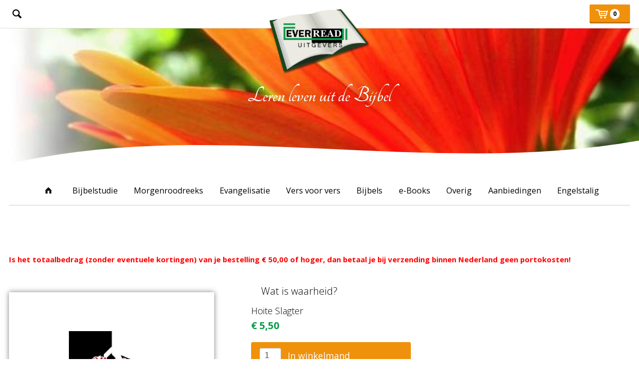

--- FILE ---
content_type: text/html; charset=UTF-8
request_url: https://www.everread.nl/page/1688/6371/morgenroodreeks/6461/wat-is-waarheid
body_size: 5050
content:
<!DOCTYPE html>
<!--[if IE 8 ]><html lang="nl" class="no-js ie8"></html><![endif]-->
<!--[if IE 9 ]><html lang="nl" class="no-js ie9"><![endif]-->
<!--[if (gt IE 9)|!(IE)]><!--><html lang="nl" class="no-js"><!--<![endif]-->
<head>

<script type='text/javascript' src='/ui/uibase/script/setcookie.js?r=2b0fb64fe3071088dc4630093935479cfe20b7f0'></script>
<meta itemprop="pb:time" content="1626248640">
 <meta name='generator' content='Procurios' />
	<meta charset="UTF-8" />
	<link rel='stylesheet' type='text/css' media='screen' href='/cache/2kbwxnkh9pa8c.010b7e661039.css' />
<link rel='stylesheet' type='text/css' media='screen' href='/cache/3m0lck949n28g.010b7e661039.dialog.css' />
<link rel='stylesheet' type='text/css' media='screen' href='/cache/23ww2jv6h5z4s.010b7e661039.css' />
<link rel='stylesheet' type='text/css' media='print' href='/cache/23ohlhkdk5pck.010b7e661039.css' />
	<meta http-equiv="X-UA-Compatible" content="IE=edge,chrome=1">
	<title>Home - Everread Uitgevers</title>
	<meta name="viewport" content="width=device-width, initial-scale=1.0">
	<meta name='author' content='Everread Uitgevers' />
	
	
	
	<link href="https://fonts.googleapis.com/css?family=Open+Sans:300,400,600,700|Tangerine:700" rel="stylesheet">
	<link rel="shortcut icon" href="/ui/everread-2017/img/favicon.ico" />
<link rel='stylesheet' type='text/css' media='screen' href='/ui/uibase/style/pbutil.css?rev=936ee22c6760c7601820a01aadeb5a63a9c84a35' />
<script type='text/javascript' src='/ui/uibase/script/prototype/prototype-min.js?rev=2ce7626cd5fcfb3042f3ce6c532d9fd6b7e4e352'></script>
<script type='text/javascript' src='/ui/uibase/script/pblib/pblib.js?rev=397cb9ef2e7dec4e026c879b0066f2807e007912'></script>

	<link rel='stylesheet' media='screen' href='/ui/everread-2017/modules/mod_webshop2/style/webshop-shopping-cart-new.css?rev=e09c4a079511a247eb9da165593c2be1e798cd3d' type='text/css' />
<link rel='stylesheet' media='screen' href='/a/component/CompactShoppingCartProductsPopup-6871/1/everread-2017/CompactShoppingCartProductsPopup.css?rev=b9919fdbf63aedecd7df0c89116b357a0c642949' type='text/css' />
<script type="application/ld+json"> {"@context":"http:\/\/schema.org","@type":"Product","name":"Wat is waarheid?","image":"https:\/\/www.everread.nl\/l\/library\/download\/AWF4v3elCZeaafru4k9aaCMe_a_4LBnYB53VMQ-a_-a_\/7272g.jpg","offers":{"@type":"Offer","priceCurrency":"EUR","price":"5.50","priceValidUntil":"","itemCondition":"","availability":"","seller":""}} </script>
<meta name='google-site-verification' content='bHQON8DoFZVXYNGZFINRiAKBr7mEViTLWnZVpkhYe6w' />
<!-- Google Analytics (GA4) -->
<script async src='https://www.googletagmanager.com/gtag/js?id=G-Q0WDYKEW2Z'></script>
<script>window.dataLayer = window.dataLayer || [];function gtag(){dataLayer.push(arguments);}gtag('js', new Date());gtag('config', 'G-Q0WDYKEW2Z');
</script>
<!-- End Google Analytics (GA4) -->

<script type='text/javascript'>var digitalData = {"page":{"attributes":{"PBSiteID":"217204"},"pageInfo":{"pageID":"217247","pageName":"Webshop","language":"nl_NL","breadCrumbs":["Everread","Webshop","Morgenroodreeks"]}},"component":[{"componentInfo":{"componentID":"344078","componentName":"Geen verzendkostenregel"}},{"componentInfo":{"componentID":"217248","componentName":"Webshop"},"attributes":{"componentType":"LimeWebshopView","componentModule":"Webshop"}}],"product":[{"productId":"7272","productName":"Wat is waarheid?","productImage":"https:\/\/www.everread.nl\/l\/library\/download\/AWF4v3elCZeaafru4k9aaCMe_a_4LBnYB53VMQ-a_-a_\/7272g.jpg"}],"cookiePolicy":{"acceptancePolicy":"optIn","cookieTypeCategory":{"tracking":"tracking","statistics":"tracking","external":"external","functional":"essential"},"allowedCookieTypes":{"functional":true,"preferences":true,"statistics":true,"tracking":true,"external":true}},"pageInstanceID":"production"}</script>
    <script>
        window.dataLayer = window.dataLayer || [];
        function gtag(){ dataLayer.push(arguments); }

        gtag('consent', 'default', {"ad_storage":"granted","ad_user_data":"granted","ad_personalization":"granted","analytics_storage":"granted","functionality_storage":"granted","personalization_storage":"granted","security_storage":"granted"});
    </script>
<script>
    (function(w,d,s,l,i){w[l]=w[l]||[];w[l].push({'gtm.start':
        new Date().getTime(),event:'gtm.js'});var f=d.getElementsByTagName(s)[0],
        j=d.createElement(s),dl=l!='dataLayer'?'&l='+l:'';j.async=true;j.src=
        '//www.googletagmanager.com/gtm.js?id='+i+dl;f.parentNode.insertBefore(j,f);
    })(window,document,'script','dataLayer','GTM-PXS8482');
</script>
<script src='/a/userinterface/everread-2017/modules/mod_webshop2/script/webshopcart.js?rev=eeaae0a77dbfdb4dd1ba07b95318d9270722b6e8'></script>
<script src='/a/module/mod_webshop2/script/webshopfavorites.js?rev=776234037c32c2d1ed2dc11c9e8ea503117bd5f1'></script>
<link rel='stylesheet' media='screen' href='/ui/everread-2017/modules/mod_webshop2/style/webshop-frontend-new.css?rev=4c06959c34c75923c5fb59e32d21919c947bddc3' type='text/css' />
<link rel='stylesheet' media='print' href='/files/mod_webshop2/style/print.css?rev=90f27f2a516f9ddccfb75efea183f970b74ed131' type='text/css' />
<link rel='stylesheet' media='screen' href='/ui/everread-2017/modules/mod_webshop2/style/webshop-shopping-cart-new.css?rev=e09c4a079511a247eb9da165593c2be1e798cd3d' type='text/css' />
<link rel='stylesheet' media='screen' href='/a/component/CompactShoppingCartProductsPopup-6871/1/everread-2017/CompactShoppingCartProductsPopup.css?rev=b9919fdbf63aedecd7df0c89116b357a0c642949' type='text/css' />

	
</head>
<body id="home" class=" webshop-productdetails ">
<noscript>
    <iframe src="//www.googletagmanager.com/ns.html?id=GTM-PXS8482" height="0" width="0" style="display:none; visibility:hidden"></iframe>
</noscript>
	<!-- ProBaseSpider noIndex -->
	<div class="skip-links">
		<span>Skip links</span>
		<ul>
			<li><a href="#content">Jump to the content</a></li>
			<li><a href="#nav">Jump to the navigation</a></li>
		</ul>
	</div>
	<!-- header-->
	<div class='header'>
		<div class='header__col clearfix'>
			<a href='/' class='logo' title='Back to the homepage'>
				<img src='/ui/everread-2017/img/logo.png' class='logo__image' alt='Logo van Everread' />
			</a>
			<a href='/sitemap' class='icon-search searchButton' id='searchButton'><span>Search</span></a>
            <a href='/sitemap' class='icon-menu mobileMenuButton mobileMenuButton--open mobileOnly' id='mobileMenuButton'>Menu</a>
            <div
    id='art_217237'
    class='article '
    >
        <div class='article_content article_dynamic'><div class="shopping-cart-compact" id="webshop-shopping-cart-snippet">
    <h3 class="visually-hidden">Mijn winkelmand</h3>
		<a href="/winkelwagen">
			<span class="icon-cart"></span>
			<span class="visually-hidden">Number of articles: </span>
			<span class="mw-scs-number-of-articles">0</span>
            				<span class="visually-hidden">Price: </span>
				<span class='total-price'><span class='currency-symbol'>€ </span>0,00</span>
            		</a>
</div></div>
</div>
		</div>
	</div>

	<div class='hero'>
		<div class='hero__col'>
			<h2 class='hero__title'>Leren leven uit de Bijbel</h2>
		</div>
		<img class='hero__overlay' src='/ui/everread-2017/img/overlay.png' />
	</div>

	<div class='nav nav--hor nav--main'>
		<ul><li class="nth-child1">                
            <a href="/">Home</a></li><li class="nth-child2">                
            <a href="/bijbelstudie">Bijbelstudie</a></li><li class="nth-child3">                
            <a href="/morgenrood">Morgenroodreeks</a></li><li class="nth-child4">                
            <a href="/evangelisatie">Evangelisatie</a></li><li class="nth-child5">                
            <a href="/vers-voor-vers">Vers voor vers</a></li><li class="nth-child6">                
            <a href="/bijbels">Bijbels</a></li><li class="nth-child7">                
            <a href="/e-books">e-Books</a></li><li class="nth-child8">                
            <a href="/overig">Overig</a></li><li class="nth-child9">                
            <a href="/aanbiedingen">Aanbiedingen</a></li><li class="nth-child10 last">                
            <a href="/engelstalig">Engelstalig</a></li></ul>
	</div>
	<!-- /ProBaseSpider -->
	<div class="content clearfix">
		<div class="content__col">
			<h1 class='visually-hidden'>Webshop</h1>
			
			
			<div id="content">
				<div
    id='art_344078'
    class='article article_1 article_odd article_first'
    >
        <div class='article_content article_static'><h5 class="first last"><span style="color:#ff0000;">Is het totaalbedrag (zonder eventuele kortingen) van je bestelling &euro; 50,00 of hoger, dan betaal je bij verzending binnen Nederland geen portokosten!</span></h5></div>
</div><div
    id='art_217248'
    class='article article_2 article_even article_last'
    >
        <div class='article_content article_dynamic'><div id='webshop-6365'><div class='product-details'><p class='webshop-back-link'><a onclick='history.go(-1); return false;' href='/'>Terug naar de vorige pagina</a>
            </p><div class='pd-contentWrapper'>
<div class='pd-imageWrapper'><img itemprop='image' src='/l/library/download/AWF4v3elCZeaafru4k9aaCMe_a_4LBnYB53VMQ-a_-a_/7272g.jpg?color=transparent&amp;scaleType=2&amp;width=480&amp;height=500' alt='Wat is waarheid?' class='product-image' width='480' height='500'></div>
<div class='product-information'>
  <h2 class='webshop-productTitle'>Wat is waarheid?</h2>
<span class='webshop-productAuthor'>Hoite Slagter</span>
<span class='webshop-productPrice'><span class='currency-symbol'>€ </span>5,50</span>
  <div class='order-block'><span class='add-to-shopping-cart'><input type='number' id='webshop-product-quantity6461' class='product-quantity' value='1' step='1' min='1' aria-label='Aantal'/><a role='button' class='button add-to-shopping-cart-link webshop-icon-shopping-cart' id='product-6461' title='Plaats dit artikel in uw winkelmand' href='/page/1688/6371/morgenroodreeks/6461/wat-is-waarheid' onclick="WebshopCart.addProduct(this, '6461', ''); return false;"><span class='add-to-shopping-cart-link-text'>In winkelmand</span></a><span class='add-to-shopping-cart-status pb-visually-hidden' role='status'></span></span></div>
<table cellspacing="0" cellpadding="0" class="product-specs">
  <tbody>
    <tr>
	  <th scope="row">Auteur:</th>
	  <td>Hoite Slagter</td>
	</tr>
    <tr>
	  <th scope="row">Formaat:</th>
	  <td>Paperback</td>
	</tr>
    <tr>
	  <th scope="row">Bestelnummer:</th>
	  <td>7272</td>
	</tr>
    <tr>
	  <th scope="row">Aantal pagina's:</th>
	  <td>64</td>
	</tr>
    <tr>
	  <th scope="row">ISBN:</th>
	  <td>9789066942721</td>
	</tr>
    <tr>
	  <th scope="row">Afmetingen:</th>
	  <td>20x12,5 cm</td>
	</tr>
 </tbody>
</table>

<div class='beschrijving'><p>Deze vraag werd door Pontius Pilatus gesteld toen hij in gesprek was met Jezus Christus toen Deze hem voorgeleid was. Wat is waarheid? Waarschijnlijk besefte Pilatus (op dat moment) niet dat d&eacute; Waarheid in hoogsteigen Persoon voor hem stond! Wanneer ken je de waarheid? Voor een gelovige lijkt deze vraag makkelijk te beantwoorden: 'Als je Jezus Christus kent, want Hij is de waarheid'. Tegen zo'n antwoord kan weinig ingebracht worden. Maar ... kent dezelfde gelovige dan ook de waarheid achter alle dingen? Begrijpt hij meteen wat Gods waarheid is? Heeft hij direct door hoe Gods plan in elkaar zit? Snapt hij alles wat er in de Bijbel staat? Wie hier eerlijk wil zijn, zal al deze vragen ontkennend moeten beantwoorden. Nee, als het om dat soort dingen gaat, kunnen we ons hooguit een beeld vormen van de waarheid. Daar moet je in groeien.</p>
<p><a href="https://www.everread.nl/e-books/6375/e-books/6552/wat-is-waarheid-(e-book)">Ook als e-book verkrijgbaar!</a></p></div>
</div>
</div></div></div></div>
</div>
			</div>
		</div>
	</div>
	<!-- ProBaseSpider noIndex -->
	<!-- search -->
	<div class='searchWrapper'>
		<h2>Zoek een boek ...</h2>
		<div class='webshopSearch__col'><div
    id='art_217240'
    class='article '
    >
        <div class='article_content article_dynamic'><div class='webshop-product-search'><form id='webshop-product-search-sidebar' method='get' action='/zoekpagina'>
            <fieldset>
                <label for='searchText'>Zoeken: </label>
                <input type='text' id='searchText' name='q' value=''  />
                
                <button type='submit'><span class='inner-button'>Zoeken</span></button>
            </fieldset>
            </form></div></div>
</div></div>
	</div>
	<!-- Footer -->
	<div class='footer footer--top'>
		<div class='footer__col clearfix'>
			<div class='footerButton'>
				<a href='/nieuwsbrief' class='button'>Aanmelden TijdseinMail</a>
			</div>
			<ul class='socialmediaLinks'>
				<li class='sml-facebook icon-facebook'>
					<a href="//www.facebook.com/EverreadUitgevers" target='_blank'>Facebook</a>
				</li>
				<li class='sml-twitter icon-twitter'>
					<a href='//twitter.com/EverreadInfo' target='_blank'>Twitter</a>
				</li>
			</ul>
		</div>
	</div>
	<div class='footer'>
		<div class='footer__col clearfix'>
			<div class='footer__block footer__nav'><ul><li class="nth-child1">                
            <a href="/">Home</a></li><li class="nth-child2">                
            <a href="/bijbelstudie">Bijbelstudie</a></li><li class="nth-child3">                
            <a href="/morgenrood">Morgenroodreeks</a></li><li class="nth-child4">                
            <a href="/evangelisatie">Evangelisatie</a></li><li class="nth-child5">                
            <a href="/vers-voor-vers">Vers voor vers</a></li><li class="nth-child6">                
            <a href="/bijbels">Bijbels</a></li><li class="nth-child7">                
            <a href="/e-books">e-Books</a></li><li class="nth-child8">                
            <a href="/overig">Overig</a></li><li class="nth-child9">                
            <a href="/aanbiedingen">Aanbiedingen</a></li><li class="nth-child10 last">                
            <a href="/engelstalig">Engelstalig</a></li></ul></div>
			<div class='footer__block footer__nav footer__nav--secondary'><ul><li class="nth-child1">                
            <a href="/abonnementen">Abonnementen</a></li><li class="nth-child2">                
            <a href="/boekhandel-info">Boekhandel-info</a></li><li class="nth-child3">                
            <a href="/over-ons">Over ons</a></li><li class="nth-child4">                
            <a href="/auteurs">Auteurs</a></li><li class="nth-child5">                
            <a href="/contact">Contact</a></li><li class="nth-child6">                
            <a href="/tijdseinmail">TijdseinMail</a></li><li class="nth-child7 last">                
            <a href="/gegevensbescherming">Gegevensbescherming</a></li></ul></div>
			<div class='footer__block footer__address'>
				<h3>Everread</h3>
				<address>
					Postbus 363<br />
					3960 BJ Wijk bij Duurstede<br />
					0343-594495
				</address>
			</div>
		</div>
	</div>
	<!-- mobileMenu -->
	<div class="mobileMenuWrapper clearfix" id='mobileMenuWrapper'>
		<a href="/" class='icon-close mobileMenuButton mobileMenuButton--close mobileOnly' id='mobileMenuButton--close'>Sluiten</a>
		<div class='nav nav--mobile'><ul><li class="nth-child1">                
            <a href="/">Home</a></li><li class="nth-child2">                
            <a href="/bijbelstudie">Bijbelstudie</a></li><li class="nth-child3">                
            <a href="/morgenrood">Morgenroodreeks</a></li><li class="nth-child4">                
            <a href="/evangelisatie">Evangelisatie</a></li><li class="nth-child5">                
            <a href="/vers-voor-vers">Vers voor vers</a></li><li class="nth-child6">                
            <a href="/bijbels">Bijbels</a></li><li class="nth-child7">                
            <a href="/e-books">e-Books</a></li><li class="nth-child8">                
            <a href="/overig">Overig</a></li><li class="nth-child9">                
            <a href="/aanbiedingen">Aanbiedingen</a></li><li class="nth-child10 last">                
            <a href="/engelstalig">Engelstalig</a></li></ul></div>
		<div class='nav--header nav--hor nav'><ul><li class="nth-child1">                
            <a href="/abonnementen">Abonnementen</a></li><li class="nth-child2">                
            <a href="/boekhandel-info">Boekhandel-info</a></li><li class="nth-child3">                
            <a href="/over-ons">Over ons</a></li><li class="nth-child4">                
            <a href="/auteurs">Auteurs</a></li><li class="nth-child5">                
            <a href="/contact">Contact</a></li><li class="nth-child6">                
            <a href="/tijdseinmail">TijdseinMail</a></li><li class="nth-child7 last">                
            <a href="/gegevensbescherming">Gegevensbescherming</a></li></ul></div>
	</div>
	<!-- pageBlocker -->
	<div class="pageBlocker" id='pageBlocker'></div>
	
	
	<script src="/cache/1_2kyfmi3cc7uoo.010b7e661039.js"></script>
	<script src="/cache/1_nvsnlqv9kztr.010b7e661039.js"></script>
	<script>
		ProtoUI.addARIARole();
	</script>
	<!-- /ProBaseSpider -->

</body>
</html>


--- FILE ---
content_type: text/css
request_url: https://www.everread.nl/ui/everread-2017/modules/mod_webshop2/style/webshop-shopping-cart-new.css?rev=e09c4a079511a247eb9da165593c2be1e798cd3d
body_size: 4671
content:
/**
 * #webshop-shopping-cart-snippet (quickview)
 */

.shopping-cart-compact {
    font-size: .6em;
}

.shopping-cart-compact a {
    display: block;
    padding: 0.2em 1em 0.2em 0.7em;
    text-decoration: blink;
    background-color: #f0910c;
    box-shadow: inset 0px -3px 0px rgba(0,0,0,0.2);
    border-radius: 0.2em;
}

.shopping-cart-compact .icon-cart {
    font-size: 2em;
    transition: color .1s linear;
    color: #fff;
}

.shopping-cart-compact .mw-scs-number-of-articles {
    position: relative;
    top: -4px;
    display: inline-block;
    width: 1.5em;
    height: 1.5em;
    border-radius: 50%;
    font-size: 1.2em;
    font-weight: 700;
    line-height: 1.5em;
    text-align: center;
    color: #000;
    background-color: #fff;
}

.shopping-cart-compact .total-price {
    display: none;
    padding-top: 0;
    padding-left: 0;
    font-size: 1.2em;
}


/*
 * =============================
 * @author: 	Peter Slagter
 * @module: 	mod_webshop
 * @about: 		Front-end CSS for shoppingcart
 * =============================
 */

/*
    Defaults
    --------------------------------------------------
*/
a img {
    border: 0;
}

/**
 * input fields
 */

/*.webshop-shopping-cart .proFormText,
.webshop-shopping-cart select,
.webshop-shopping-cart textarea,
.webshop-shopping-cart input,
.webshop-shopping-cart .product-quantity {
    padding: 10px 7px;
    line-height: 1em;
}*/


/* Buttons */
.webshop-shopping-cart a.button {
    display: block;
    height: 16px;
    width: 16px;
    float: left;
    text-indent: -999em;
}

.webshop-shopping-cart a.button-delete {
    display: block;
    height: 16px;
    width: 16px;
    float: left;
    text-indent: -999em;
    border: 1px solid #ccc;
    background: transparent url(../img/bg-webshop-sprite.png) no-repeat 13px -671px;
}

.webshop-shopping-cart a.button-delete:hover {
    background-color: #f2f2f2;
}


#login_button_panel {
    margin-top: 1em;
}
/*.webshop-shopping-cart div.submit button,
.webshop-shopping-cart button,
#content #recalculatePrice {
    padding: 10px 45px;
    border-width: 1px;
    font-size: 18px;
    color: #fff;
}*/

#shopping-cart-buttons_next {
    margin-right: 0;
}

#shopping-cart-buttons_previous {
    color: #000;
    background-color: #fff;
    border: 1px solid #ccc;
}

/*
    The shopping cart
    --------------------------------------------------
*/

.shopping-cart-meta-actions {
    position: relative;
    display: block;
    margin: 0 0 12px;
    list-style: none;
    border-radius: 6px;
    background-color: #e6e0de;
}

.shopping-cart-meta-actions li {
    display: inline-block;
    *display: inline;
    border-right: 2px solid #e0d8d6;
}

.shopping-cart-meta-actions li:last-child {
    position: absolute;
    top: 0;
    right: 0;
    border-right-width: 0;
}

.shopping-cart-meta-actions a {
    font-size: .85em;
    font-weight: 600;
}

.shopping-cart-meta-actions a {
    display: block;
    padding: 10px;
}

.shopping-cart-meta-actions a:before,
.quotation-sales a:before {
    margin-right: .5em;
    font-weight: normal;
    font-family: "akb";
}

.shopping-cart-meta-actions a[href*="pdfcatalogus/pdf"]:before {
    content: "\e815";
}

.shopping-cart-meta-actions a[onclick*="pdfcatalogus/mail"]:before {
    content: "\e800";
}

.shopping-cart-meta-actions a[href*="/bestellen"]:before {
    content: "\e811";
}

.quotation-sales a:before {
    content: "\e816";
}

.webshop-shopping-cart {
    position: relative;
}

#s-page-products legend {
    padding-top: 10px;
    font-family: "Open Sans", sans-serif;
    font-size: 18px;
    font-weight: 600;
}

#s-page-products p {
    margin-bottom: 5em;
}

table.shoppingcart {
    width: 100%;
    margin: 0 0 2em 0;
    border-collapse: collapse;
    background: #fff;
}

table.shoppingcart td,
table.shoppingcart th {
    padding: 8px 10px;
    vertical-align: middle;
}

/* Caption */
table.shoppingcart caption {
    margin: 0;
    padding: 10px 15px;
    border-bottom: 1px solid #ccc;
}

.shoppingcart .sub-total-price {
    float: right;
    font-size: 14px;
}

.sub-total-price .price {
    display: inline-block;
    *display: inline;
    font-weight: bold;
    color: #87b726;
}

form .product-price {
    display: inline-block;
    *display: inline;
    width: auto;
    font-size: 15px;
    font-weight: bold;
    color: #87b726;
}

/* Table headers */
table.shoppingcart th {
    font-weight: 600;
}

@media (min-width: 768px) {
    th.sc-product-image {
        width: 160px;
    }
}
.ieOld th.sc-product-image {
    width: 160px;
}

.vgm-ws-artnr {
    width: 100px;
}

th.number-of-products {
    width: 200px;
}

.shoppingcart--wholesale th.number-of-products {
    width: 70px;
}

table.shoppingcart th.buttons {
    width: 100px;
    font-size: 1px; /* Prevent unnecessary space of indented text */
    color: #f1f1f1;
}

/* Rows */
table.shoppingcart tbody {
    border-bottom: 2px solid #dcdcdc;
}

.shoppingcart tbody tr:nth-child(2n) {
    background-color: #f3f3ee;
}

.shoppingcart tbody tr:nth-child(2n) a.button-delete:hover {
    background-color: #fff;
}

table.shoppingcart tr.even td {
    background-color: #fff;
}

table.shoppingcart tr.first td,
table.shoppingcart tr.totals td {
    border-top: 0;
}

/* shopping cart product image */
.shoppingcart .sc-product-image img {
    max-width: 60px;
}

/* Product description */
.ie8 .webshop-shopping-cart input.product-quantity,
.ie8 input.product-quantity,
.ie9 .webshop-shopping-cart input.product-quantity,
.ie9 input.product-quantity {
    padding-top: 0;
    padding-bottom: 0;
}

/*table.shoppingcart .number-of-products,
table.shoppingcart .sc-times,
table.shoppingcart .sc-is {
    padding-left: 0;
    padding-right: 0;
    text-align: center;
}*/

.webshop-shopping-cart input.product-quantity, input.product-quantity {
    -webkit-box-sizing: border-box;
    -moz-box-sizing: border-box;
    box-sizing: border-box;
    width: 2.5em;
    padding: 4px 2px;
    line-height: 19px;
    font-size: .95em;
    font-weight: 500;
    text-align: center;
}

.ie8 .webshop-shopping-cart .number-of-products input,
.ie9 .webshop-shopping-cart .number-of-products input {
    padding-top: 4px;
    padding-bottom: 4px;
}

/** hide subtotals, because they are already displayed at another place */
tfoot .total-price-category {
    display: none;
}

/* Total price */
tr.totals td.price {
    color: #87b726;
    font-weight: 600;
}

table.shoppingcart tr.total-price td,
table.shoppingcart tr.total-price th {
    padding-top: 10px;
    border-top: 1px solid #D5D5CB;
}

table.shoppingcart tr.total-price td {
    font-size: 18px;
    font-weight: 500;
}

.webshop-coupon-question a {
    font-size: 12px;
}

/**
 * Total price summary
 */

.total-price-category th,
.total-price-category td {
    font-size: 16px;
}

.vgm-ws-price,
td.totalprice {
    width: 200px;
}

table.shoppingcart tfoot tr:nth-child(2n + 1) td {
    border-width: 0;
    background-color: #f3f3ee;
}

table.shoppingcart tfoot tr:nth-child(2n + 1) td:first-child {
    border-bottom-width: 0;
}

/**
 * gift-coupon
 */

.total-price-vat {
    font-size: .8em;
}

tr.totals.total-price-vat td:first-child {
    padding-top: 2px;
    padding-bottom: 2px;
    margin: 0;
    border-color: #fff !important;
    border-bottom: 0;
    border-collapse: collapse;
}

#gift-coupon {
    font-size: 13px;
    padding-bottom: .3em;
    margin-bottom: 0;
    overflow: visible;
}

#gift-coupon label {
    width: 8em;
}

#shopping-cart #gift-coupon div.fieldinput {
    clear: none;
}

#gift-coupon .w-medium {
    width: 10em;
    padding-top: 3px;
    padding-bottom: 3px;
}

#gift-coupon button {
    margin-top: .3em;
    margin-bottom: 0;
    line-height: 19px;
    vertical-align: bottom;
    background-color: #c4ba98;
}

/*
    Form has pages
    --------------------------------------------------
*/

/* form with pages */
form.has-pages {
    height: 100%;
    border-width: 0;
    overflow: hidden;
}

form.has-pages fieldset {
    margin: 8px 0 0 0;
    padding: 0;
    border-width: 0;
}

/* form with pages: breadcrumbs */
form.has-pages ul.form-bc {
    display: none;
    height: auto;
    margin: 0;
    padding: 0;
    list-style: none;
    background-color: #ebebd5;
}

form.has-pages ul.form-bc li {
    padding-right: 20px;
    background: transparent;
}

form.has-pages ul.form-bc li.last {
    padding-right: 5px;
}

form.has-pages ul.form-bc li.current-page {
    color: #000;
}

form.has-pages ul.form-bc li.processed-page {
    color: #000;
}

form.has-pages ul.form-bc li span,
form.has-pages ul.form-bc li.last span {
    float: none;
    padding: 1em 1em 1em .5em;
}

/* form with pages: processed page */

/* clear shopping-cart button */
div.clear-shopping-cart {
    display: none;
    float: left;
    clear: none;
    width: auto;
}

div.clear-shopping-cart div.fieldinput {
    margin: 0 0 0 10px;
}

a.webshop-back-to-shop {
    display: none;
    position: absolute;
    top: 15px;
    right: 20px;
    padding-left: 9px;
    font-size: 14px;
    font-weight: bold;
}

form.has-pages div.submit {
    margin: 0 10px 10px;
    clear: none;
}

#s-page-details-address:after {
    content: "";
    position: absolute;
    bottom: 70px;
    left: 0;
    right: 0;
}

button#clear-shopping-cart {
    padding: 0;
    border-width: 0;
    line-height: 1em;
    font-size: 12px;
    font-weight: bold;
    color: #b3211e;
    background: transparent;
}

button#clear-shopping-cart {
    text-decoration: underline;
}

#shopping-cart #s-page-details,
#shopping-cart #s-page-details-address {
    display: inline-block;
    *display: inline;
    width: 50%;
    vertical-align: top;
}

#shopping-cart div.fieldinput {
    display: block;
    clear: both;
    margin-left: 0;
}

#shopping-cart div.fieldinput div.fieldinput {
    display: inline-block;
    *display: inline;
    clear: none;
}

#s-page-details-address label.field {
    display: block;
}

#s-page-details-address div.field > label {
    margin-bottom: 14px;
    font-size: 15px;
    font-weight: bold;
    color: #000;
}

#s-page-confirm-products,
#s-page-confirm-your-details,
#s-page-confirm-address {
    font-weight: 600;
    color: #000;
}

#s-page-confirm-products label,
#s-page-confirm-your-details label,
#s-page-confirm-address  label {
    font-weight: 300;
}

#s-page-confirm-your-details legend {
    display: block;
}

#shopping-cart #s-page-details .w-medium {
    width: 80%;
}

#shopping-cart #remarks {
    height: 5em;
}

#shopping-cart #s-page-details legend,
#shopping-cart #s-page-details-address legend,
#shopping-cart legend {
    margin-bottom: 0;
    font-size: 1.5em;
    color: #000;
}

#s-page-details-address legend {
    padding-bottom: 0;
}

/**
 * Different shipping address checkbox
 */

.fe-address {
    overflow: hidden;
}

.fe-address + .singlecheckbox {
    margin-top: 1em;
}

/**
 * Shipping address freetext field
 */

/*#invoice_address .fea-group-1 {*/
/*    display: none;*/
/*}*/

/*
    Order history
    --------------------------------------------------
*/

.webshop-order-history caption {
    display: none;
}

#section_one,
#section_two {
    float: left;
    width: 50%;
}

#section_one {
    margin-bottom: 2em;
}

#section_two {
    margin-top: 0;
}

#section_three {
    clear: left;
}

div.webshop-order-history table.itemlist {
    width: 100%;
}

div.webshop-order-history table.webshop-order-lines th {
    white-space: nowrap;
}

/*div.webshop-order-history table.itemlist td.webshop-order-line-quantity,
div.webshop-order-history table.itemlist td.webshop-order-product-quantity {
    text-align: center;
}*/

div.webshop-order-history table.itemlist td.webshop-order-line-price,
div.webshop-order-history table.itemlist td.webshop-order-total-price {
    white-space: nowrap;
}

div.webshop-order-history table.itemlist td.webshop-order-total-price {
    padding-right: 10px;
}

/**
 * paymentMethod
 */

#paymentMethod li {
    position: relative;
    float: none;
    display: inline-block;
    *display: inline;
    vertical-align: top;
    width: 48%;
    margin-right: 2%;
    margin-bottom: 2em;
    border-radius: 3px;
    border: 2px solid #dcdcdc;
    background-color: #f1f1f1;
}

@media (min-width: 450px) {
    #paymentMethod li {
        width: 31%;
    }
}
.ieOld #paymentMethod li {
    width: 31%;
}

@media (min-width: 1024px) {
    #paymentMethod li {
        width: 18%;
    }
}

#paymentMethod li:nth-child(5n + 5) {
    margin-right: 0;
}

#paymentMethod li input {
    width: auto;
    margin: 20px 10px 20px 20px;
}

#paymentMethod li label {
    padding: 20px 20px 20px 0;
    font-size: 15px;
    font-weight: bold;
    color: #2a336b;
    cursor: pointer;
    white-space: nowrap;
}

.payment-description {
    display: block;
    padding: 1em;
    line-height: 1.6em;
    background-color: #fff;
}

#s-page-shipping-methods .payment-description {
    display: none;
}

.payment-description p {
    margin-bottom: 0;
}

.payment-description .method-ideal,
.payment-description .method-paypal {
    position: absolute;
    top: 20px;
    right: 15px;
}

.payment-description .method-ideal {
    top: 12px;
}

/**
 *    Shipping method
 */

#shippingMethod {
    overflow: visible;
}

/** clearFix */
#shippingMethod::after {
    content: '';
    display: table;
    clear: both;
}

#shippingMethod li {
    float: none;
}

#shippingMethod li label {
    margin-right: 1em;
    width: auto;
}

#shippingMethod .payment-description {
    position: relative;
    display: inline-block;
    padding: 0;
    width: 250px;
}

#shippingMethod .payment-description::before {
    content: 'i';
    display: inline-block;
    vertical-align: top;
    width: 1.3em;
    border-radius: 50%;
    line-height: 1.3;
    text-align: center;
    color: #fff;
    background-color: #ff3b00;
}

#shippingMethod .payment-description p {
    position: absolute;
    display: none;
    bottom: 2.1em;
    width: 250px;
    margin-bottom: 0;
    padding: 5px 9px;
    border-radius: 3px;
    font-size: 0.9em;
    line-height: 1.5;
    color: #fff;
    background-color: rgba(30, 30, 30, 0.9);
}

#shippingMethod .payment-description--visible p {
    display: block;
}

#shippingMethod .payment-description p::after {
    content: '';
    position: absolute;
    bottom: -5px;
    left: 1.5em;
    border-right: 5px solid transparent;
    border-left: 5px solid transparent;
    border-top: 5px solid rgba(30, 30, 30, 0.9);
}

/**
 * order-history
 */

.order-history caption a {
    display: block;
    padding-left: 35px;
    font-size: 14px;
    font-weight: 300;
    text-decoration: none;
    color: #fff;
    background: transparent url(../img/bg-webshop-sprite.png) no-repeat 0 -717px;
}

.order-history.active caption a {
    background-position: 0 -767px;
}

.reference-id {
    font-weight: 400;
}

.order-history .reference {
    margin-left: 30px;
}

table.order-history tfoot {
    display: table-footer-group;
}

.order-history .shipping-address td {
    padding: 20px 30px;
}

.order-history .shipping-address h3 {
    margin: 0 0 10px;
}

.order-history .order-date {
    padding-left: 30px;
}

.order-history {
    font-weight: 300;
}

.order-history .order-number,
.order-history .order-date span {
    font-weight: 600;
}

table.order-history td {
    vertical-align: middle;
}

table.order-history td.price {
    font-weight: bold;
    color: #87b726;
}

/**
 * form-columns
 */

.form-column-container td {
    display: block;
}

#lc_login,
#rc_nologin {
    background-color: #f2f2f2;
}

@media (min-width: 568px) {
    .form-column-container td {
        width: 50%;
        display: table-cell;
    }

    #lc_login,
    #rc_nologin {
        border: 1em solid #fff;
        background-color: #f2f2f2;
    }
}

@media (min-width: 768px) {
    #lc_login,
    #rc_nologin {
        border-width: 2em;
    }
}

form.has-pages .form-column-container fieldset {
    margin-top: 2em;
    padding: 1em;
}

table#cc_login + div.submit {
    display: none;
}

fieldset#s_login .field-has-empty-value {
    font-size: .9em;
    text-align: right;
}

form.has-pages .form-column-container input[type='text'],
form.has-pages .form-column-container input[type='password'] {
    width: 98%;
}

#orderSubmitButton {
    margin-bottom: 1em;
}

/**
 * visibility
 */

table.order-history thead,
table.order-history tbody,
table.order-history tfoot {
    display: none;
}

table.order-history.active thead {
    display: table-header-group;
}

table.order-history.active tbody {
    display: table-row-group;
}

table.order-history.active tfoot {
    display: table-footer-group;
}

@media screen and (max-width: 768px) {
    #shopping-cart legend {
        padding: 20px 0 10px;
    }

    /**
     * shopping cart meta actions
     */

    .shopping-cart-meta-actions {
        display: block;
        margin-bottom: 20px;
    }

    .shopping-cart-meta-actions li {
        display: block;
        float: none;
        border-right-width: 0;
    }

    .shopping-cart-meta-actions li:last-child {
        position: static;
        top: 0;
    }

    li.quotation-sales a {
        display: block;
    }

    /**
     * shopping cart steps
     */
    form.has-pages ul.form-bc {
        padding: .5em 0;
    }

    form.has-pages ul.form-bc li.processed-page span,
    form.has-pages ul.form-bc li.current-page {
        color: #fff;
    }

    form.has-pages ul.form-bc li {
        display: list-item;
        float: none;
        margin-left: 30px;
        padding-right: 0;
        background: transparent none;
    }

    form.has-pages ul.form-bc li.last {
        border-right-width: 0;
    }

    form.has-pages ul.form-bc li span,
    form.has-pages ul.form-bc li.last span {
        display: inline-block;
        *display: inline;
        min-width: 90px;
        float: none;
        height: auto;
        font-size: 13px;
        padding: 7px 28px 7px 0;
        line-height: 1.1em;
    }

    form.has-pages ul.form-bc li span,
    form.has-pages ul.form-bc li.last span {
        background-position: 100% -351px;
    }


    form.has-pages ul.form-bc li.current-page span {
        background-position: 100% -391px;
    }

    form.has-pages ul.form-bc li.processed-page span {
        background-position: 100% -801px;
    }

    /**
     * shopping cart
     */
    table.shoppingcart th,
    .order-history .order-date {
        display: none;
    }

    .order-history .reference {
        margin-left: 10px;
    }

    table.shoppingcart tbody {
        border-bottom-width: 0;
    }

    table.shoppingcart tbody tr {
        position: relative;
        display: block;
        margin-bottom: 1em;
        padding-bottom: .5em;
        border-bottom: 2px solid #dcdcdc;
    }

    table.shoppingcart tbody tr:last-child {
        margin-bottom: 0;
        border-bottom-width: 0;
    }

    table.shoppingcart td.sc-product-image,
    table.shoppingcart .sc-attr-nr,
    table.shoppingcart td.product-description,
    table.shoppingcart td.number-of-products,
    table.shoppingcart td.price-per-piece,
    table.shoppingcart td.price,
    table.shoppingcart td.sc-buttons,
    .shipping-address td {
        display: block;
    }

    .shoppingcart tbody tr:nth-child(2n) {
        background-color: transparent;
    }

    table.shoppingcart .sc-product-image,
    table.shoppingcart td.product-description,
    table.shoppingcart td.price-per-piece {
        background-color: #f1f1f1;
    }

    table.shoppingcart td.sc-buttons {
        padding: 0;
    }

    table.shoppingcart td.sc-buttons a.button {
        position: absolute;
        top: 10px;
        right: 10px;
        width: 30px;
        height: 30px;
        padding: 0;
        border-radius: 3px;
        background-color: #ffffff;
        background-position: 10px -670px;
    }

    table.shoppingcart td.number-of-products,
    table.shoppingcart td.sc-times,
    table.shoppingcart td.packaging-unit,
    table.shoppingcart td.sc-is,
    table.shoppingcart td.sc-number-of-products {
        display: inline-block;
        *display: inline;
        text-align: left;
    }

    table.shoppingcart td.number-of-products {
        padding-left: 10px;
        padding-right: 10px;
    }

    table.shoppingcart .sc-attr-nr:before,
    table.shoppingcart td.number-of-products:before,
    table.shoppingcart td.price-per-piece:before,
    table.shoppingcart td.price:before {
        display: inline-block;
        *display: inline;
        content: attr(data-th)": ";
        font-weight: bold;
        width: 8.5em;
    }

    table.shoppingcart.last tfoot > tr.totals.total-price-category {
        border-top: 2px solid #d9d0cd;
    }

    table.shoppingcart.last tfoot,
    table.shoppingcart.last tfoot tr {
        display: block;
        width: 100%;
    }

    table.shoppingcart.last tfoot td {
        display: block;
        float: left;
        width: 50%;
        box-sizing: border-box;
    }

    table.shoppingcart.last tfoot td:first-child {
        display: none;
    }

    /** Exception: do show the gift cart coupon cell in the last row */
    table.shoppingcart.last tfoot tr:last-child .gift-cart-coupon {
        display: block;
        min-height: 70px;
    }

    table.shoppingcart.last tfoot tr:last-child td {
        background-color: #fff;
    }

    /** Only no border-top on mobile for .vgm-ws-price when it's in the last-row (not always the case) */
    table.shoppingcart.last tfoot tr:last-child .vgm-ws-price {
        border-top: 0;
    }

    table.shoppingcart.last tfoot td.price:before {
        display: none;
    }

    #gift-coupon {
        max-height: none;
    }

    /**
     * form elements
     */

    /*.webshop-shopping-cart div.submit button,
    .webshop-shopping-cart button,
    #content #recalculatePrice {
        line-height: 20px;
        margin-bottom: 0;
        padding: 10px 25px;
    }*/

    form.has-pages div.field {
        margin-left: 0;
    }

    a.webshop-back-to-shop {
        top: -73px;
        right: 0;
    }

    #shopping-cart #s-page-details,
    #shopping-cart #s-page-details-address {
        width: 100%;
    }

    div.address-row input.address-street,
    div.address-row input.address-town {
        width: 8em;
    }

    div.address-row input.address-number {
        width: 3em;
    }

    #s-page-details-address .address-row label {
        float: none;
    }

    #s-page-details-address input.address-field {
        width: 80%;
    }
}

/**
 * .
 * ------------------------------------------------
 */

.productDetails__relatedProducts {
    padding: 0 1em;
}

.productDetails__relatedProducts > h3 {
    padding-left: 1%;
}

.related-product-list li {
    width: 48%;
    margin: 0 1% 1em;
}

.related-product-list li h3 {
    font-size: 1em;
}

.related-product-list .productList__thumb {
    min-height: 0;
}

@media (min-width: 550px) {
    .related-product-list li {
        width: 31%;
    }
}

@media (min-width: 768px) {
    .related-product-list li {
        width: 23%;
    }
}

@media (min-width: 1024px) {
    .related-product-list li {
        width: 18%;
    }
}
.ieOld .related-product-list li {
    width: 18%;
}

@media (min-width: 1200px) {
    .related-product-list li {
        width: 14.5%;
    }
}


--- FILE ---
content_type: text/css
request_url: https://www.everread.nl/ui/everread-2017/modules/mod_webshop2/style/webshop-frontend-new.css?rev=4c06959c34c75923c5fb59e32d21919c947bddc3
body_size: 2094
content:
/*
	Defaults
	--------------------------------------------------
*/

.product-list,
.product-list ul,
.per-page,
.webshop-categories {
	margin: 0;
	padding: 0;
	list-style: none;
}

.article {
	overflow: visible;
}

/**
 * .webshop-products-nav
 */

.per-page {
	margin: 0 2.2em 2em 0;
	padding: 0;
	list-style: none;
	text-align: center;
}

.per-page li {
	display: inline-block;
	vertical-align: top;
}

.per-page li + li {
	margin-left: 1em;
}

.per-page li a {
	display: block;
	min-width: 2em;
	height: 2em;
	padding: .1em .4em;
	border: 1px solid transparent;
	text-decoration: none;
	text-align: center;
	color: #8b8178;
	background-color: #fff;
}

.per-page .current {
	color: #fff;
	background-color: #05961d;
}

.per-page li a:hover {
	border-color: #05961d;
}

/**
 * Product list
 * _____________________________________________
 */

.wci-category-title {
	margin-bottom: 1em;
}

.webshop-products {
	margin: 0 -1em;
}

.product-list {
	font-size: 0;
}

.product-list li {
	position: relative;
	display: inline-block;
	*display: inline;
	vertical-align: top;
	width: 100%;
	margin: 0;
	padding: 1.3em 1.5em 1.5em 8em;
	overflow: hidden;
	font-size: 16px;
	border: 1px solid #ccc;
	border-top-width: 0;
	border-right-width: 0;
	border-left-width: 0;
	background-color: #fff;
}

.product-list li:nth-child(1) {
	border-top-width: 1px;
}

.product-list .product-image {
	position: absolute;
	top: 1.3em;
	left: 1em;
	width: auto;
	height: 130px;
	box-shadow: 0 0 1px 0 rgba(0, 0, 0, 0.5);
}

.webshop-productTitle,
.webshop-productAuthor {
	display: block;
	margin: 0;
	white-space: nowrap;
	overflow: hidden;
	text-overflow: ellipsis;
	font-size: 1em;
	color: #000;
}

.webshop-productTitle {
	margin-bottom: 0;
}

.webshop-productAuthor {
	font-size: .9em;
	font-weight: 300;
}

.webshop-productPrice {
	display: block;
	margin-top: .5em;
	font-size: 1em;
	font-weight: 700;
	color: #099948;
}

.webshop-linkToProduct {
	display: block;
	margin-top: 1.5em;
	font-size: .8em;
	font-weight: 300;
	text-decoration: none;
	color: #000;
}

.webshop-linkToProduct:before {
	content: '>';
	display: inline-block;
	width: 1.5em;
	height: 1.5em;
	margin-right: .5em;
	border-radius: 2px;
	text-align: center;
	line-height: 1.5em;
	color: #fff;
	background-color: #f0910c;
}

.webshop-coverLink {
	position: absolute;
	top: 0;
	right: 0;
	bottom: 0;
	left: 0;
	width: 100%;
	height: 100%;
	text-indent: -999em;
}

.product-list li:hover {
	background-color: #f8f8f6
}

@media (min-width: 475px) {
	.product-list li {
		width: 50%;
		padding: 1em;
		border-left-width: 1px;
		border-right-width: 1px;
	}

	.product-list li:nth-child(2) {
		border-top-width: 1px;
	}

	.product-list .product-image {
		position: static;
		display: block;
		margin-bottom: 1em;
	}

	.product-list li:nth-child(even) {
		border-left: 0;
	}
}

@media (min-width: 768px) {
	.product-list li {
		padding: 1em 1em 1em 8em;
	}

	.product-list .product-image {
		position: absolute;
		top: 1em;
		left: 1em;
	}
}

@media (min-width: 1024px) {
	.webshop-products {
		margin: 0;
	}

	.product-list li {
		padding: 1.5em 1.5em 1.5em 10.5em;
	}

	.product-list li:nth-child(2n+1) {
		border-left: 1px solid #ccc;
	}

	.product-list .product-image {
		transform: rotate(0);
	}

	.product-list .product-image {
		height: auto;
	}

	.webshop-productAuthor {
		font-size: 1em;
	}

	.webshop-productPrice {
		margin-top: .7em;
		font-size: 1.1em;
	}

	.webshop-linkToProduct {
		margin-top: 2.7em;
	}
}

@media (min-width: 1280px) {
	.webshop-productTitle {
		font-size: 1.2em;
	}
}

/**
 * Webshop categories
 * ---------------------------------------------
 */

.webshop-category .article_content > h2 {
	margin-bottom: 1em;
}

.webshop-categories li {
	position: relative;
	display: inline-block;
	*display: inline;
	vertical-align: top;
	width: 100%;
	margin: 0;
	padding: 1.5em 2em;
	overflow: hidden;
	font-size: .8em;
	border: 1px solid #ccc;
	background-color: #ebebd5;
}

.webshop-categories li:hover {
	background-color: #fff;
}

.webshop-categories li + li {
	margin-top: 1em;
}

.webshop-categories .category-description {
	margin: 0;
	padding: 0;
	background-color: transparent;
}

@media (min-width: 568px) {
	.webshop-categories li {
		width: 48%;
	}

	.webshop-categories li + li {
		margin-top: 0;
		margin-left: 1em;
	}
}

@media (min-width: 768px) {
	.webshop-categories {
		display: flex;
	}
}

/**
 * category-description
 * ---------------------------------------------
 */

.category-description {
	margin: 1em 0;
	padding: 1em;
	background-color: #ebebd5;
}

.category-description p {
	max-width: 50em;
}

/**
 * Webshop detailpage
 * ---------------------------------------------
 */

.webshop-productdetails .product-details {
	width: auto;
	margin: 0 -1em;
	padding: .5em 1em 5em 1em;
	background-color: #fff;
}

.webshop-productdetails .webshop-back-link {
	display: none;
	margin: 0;
	font-size: .8em;
}

/*.webshop-productdetails .product-image {
	position: absolute;
	right: -2em;
	width: 480px;
	height: auto;
	transform: rotate(2deg);
}*/

.webshop-productdetails .webshop-productTitle {
	white-space: normal;
	font-size: 1.5em;
}

.webshop-productdetails .webshop-productPrice {
	margin-top: 0;
}

.webshop-productdetails .pd-imageWrapper {
	margin-top: 1em;
	text-align: center;
}

.webshop-productdetails .pd-imageWrapper .product-image {
	box-shadow: 0 0 10px 0px rgba(0, 0, 0, 0.5);
}

table.product-specs {
	width: 100%;
	margin-top: 1em;
	overflow: hidden;
	font-size: .9em;
}

table.product-specs th,
table.product-specs td {
	padding: .1em .5em;
}

table.product-specs th {
	font-weight: 100;
	white-space: nowrap;
	overflow: hidden;
	text-overflow: ellipsis;
}

table.product-specs tr:nth-child(odd) th,
table.product-specs tr:nth-child(odd) td {
	background-color: #f9f8f7;
}

/** Order block */
.order-block {
	margin: 1em 0;
}

/** Add to shoppingcart button */
span.add-to-shopping-cart {
	position: relative;
	display: block;
	margin: 0;
	color: #fff;
}

.add-to-shopping-cart input {
	position: absolute;
	top: .7em;
	left: 1em;
	width: 2em;
	font-size: 16px;
	line-height: 1.7;
	z-index: 10;
	text-align: center;
}

.add-to-shopping-cart a {
	position: relative;
	display: block;
	max-width: 320px;
	padding: .7em 1em .7em 4em;
	border-radius: 0.2em;
	text-decoration: none;
	color: #fff;
	background-color: #f0910c;
	box-shadow: inset 0px -3px 0px rgba(0,0,0,0.2);
}

.add-to-shopping-cart a:hover {
	background-color: #dc800c;
}

.add-to-shopping-cart a:active {
	top: 2px;
	box-shadow: inset 0px -1px 0px rgba(0,0,0,0.2);;
}

.add-to-shopping-cart img {
	position: relative;
	top: 2px;
	right: 2px;
}

.add-to-shopping-cart a.product-add-success:after {
	content: 'Product is toegevoegd!';
	position: absolute;
	bottom: -25px;
	left: 20%;
	color: #000;
	font-size: .7em;
	margin-left: 2em;
}

@media (min-width: 768px) {
	.webshop-productdetails .product-details {
		padding-top: 0;
	}

	table.product-specs {
		font-size: 1em;
	}

	.webshop-productdetails .pd-imageWrapper {
		float: left;
		width: 33%;
		margin-right: 66%;
		text-align: left;
	}

	.webshop-productdetails .pd-imageWrapper .product-image {
		width: 100%;
	}

	.webshop-productdetails .product-information {
		float: left;
		width: 60%;
		margin-left: -60%;
	}
}

/**
 * #webshop-search
 * ----------------------------------
 */

.webshopSearch {
	margin-top: -1em;
	padding: 2em 0 1em;
	background: linear-gradient(to bottom, #ffffff 0%,#ebebe3 100%);
	/*background-color: #fff;*/
}

.webshopSearch__col {
	max-width: 960px;
	margin: 0 auto;
	padding: 0 1em;
}

#webshop-product-search,
#webshop-product-search-sidebar {
	border: 1px solid #ccc;
	border-radius: .2em;
	background: #fff;
}

#webshop-product-search fieldset,
#webshop-product-search-sidebar fieldset {
	position: relative;
	margin-bottom: 0;
}

#webshop-product-search label,
#webshop-product-search-sidebar label {
	position: absolute;
	left: -999em;
}

#webshop-product-search input,
#webshop-product-search-sidebar input {
	width: 100%;
	height: 3em;
	padding: 0 2em;
	border: 0;
	font-size: 16px;
	line-height: 16px;
	background: #fff;
}

#webshop-product-search button,
#webshop-product-search-sidebar button {
	position: absolute;
	top: 0;
	right: 0;
	height: 3em;
	width: 100px;
	padding: 0;
	border: 0;
	font-size: 16px;
	border-radius: 0 0.2em 0.2em 0;
	color: #000;
	background: #ebebd5;
	box-shadow: inset 0px -3px 0px rgba(0,0,0,0.2);
}

/** MAX-width */
@media screen and (max-width: 500px) {
	#webshop-product-search input,
	#webshop-product-search-sidebar input {
		padding-left: 5%;
	}

	#webshop-product-search button,
	#webshop-product-search-sidebar button {
		width: inherit;
	}

	#webshop-product-search button:before,
	#webshop-product-search-sidebar button:before {
		content: '\e803';
		font-family: "nav-icons";
		font-style: normal;
		font-weight: normal;
		speak: none;
		display: inline-block;
		text-decoration: inherit;
		width: 1em;
		margin-right: .5em;
		text-align: center;
		font-variant: normal;
		text-transform: none;
		line-height: 1em;
		margin-left: .5em;
		-webkit-font-smoothing: antialiased;
		-moz-osx-font-smoothing: grayscale;
	}

	#webshop-product-search .inner-button,
	#webshop-product-search-sidebar .inner-button {
		position: absolute;
		width: 1px;
		height: 1px;
		margin: -1px;
		padding: 0;
		border: 0;
		clip: rect(0, 0, 0, 0);
		overflow: hidden;
	}
}

/** MIN-width */
@media (min-width: 768px) {
	.webshopSearch {
		margin-top: -2em;
		padding-bottom: 2em;
	}
}

--- FILE ---
content_type: text/javascript; charset=UTF-8
request_url: https://www.everread.nl/a/userinterface/everread-2017/modules/mod_webshop2/script/webshopcart.js?rev=eeaae0a77dbfdb4dd1ba07b95318d9270722b6e8
body_size: 2400
content:
var WebshopCart = {};
WebshopCart.anchorElem;
WebshopCart.productId;
WebshopCart.isAvailable = true;
WebshopCart.origElemInnerHTML;
WebshopCart.replaceButtonText = false; // this is a config option

/**
 * If you need more flexibility try the terribly named but flexible addProductLight
 * @param elem
 * @param productId
 * @param categoryId
 * @returns {boolean}
 */
WebshopCart.addProduct = function(elem, productId, categoryId)
{
	// Make sure this function is "not in use"
	if (!this.isAvailable) {
		return false;
	}

	// Category ID is optional
	if (Object.isUndefined(categoryId)) {
		var categoryId = '';
	}

	// Make sure the element is a Prototype element
	elem = $(elem);

	// Check for available quantity field
	if (!elem.previous('input.product-quantity') || Object.isUndefined(elem.previous('input.product-quantity').value)) {
		return false;
	}

	// Set to "in use"
	this.isAvailable = false;

	var quantity = elem.previous('input.product-quantity').value;
	this.anchorElem = elem;
	this.productId = productId;
	this.origElemInnerHTML = elem.innerHTML;

	var loaderImage = new Element('img', {'src': PbLib.getNewURI('files/mod_webshop2/img/shopping-cart-loader.gif')});
	if (WebshopCart.replaceButtonText) {
		elem.update(loaderImage);
	} else {
		//elem.appendChild(loaderImage);
		var productListThumb = elem.up('.productList__thumb');

		if (productListThumb) {
			productListThumb.addClassName('productList__thumb--success');
		}
	}

	WebshopCart.addProductLight(productId, quantity, categoryId, WebshopCart.addSuccess.bindAsEventListener(this), WebshopCart.addFailed.bindAsEventListener(this));
}

/**
 * This function is an alternative for addProduct. Mainly because addProduct is way to specific concerning HTML that
 * should be present and loaders that are set. Therefor it is not reusable, this function hopes to be...
 *
 * @param productId
 * @param quantity
 * @param callBackSuccess
 * @param callbackFailure
 * @param categoryId
 */
WebshopCart.addProductLight = function(productId, quantity, categoryId, callBackSuccess, callbackFailure)
{
	// Category ID is optional
	if (Object.isUndefined(categoryId)) {
		var categoryId = '';
	}

	//quantity normalisation
	quantity = parseFloat( quantity.replace(',', '.') );
	if (Object.isNumber(quantity) && !isNaN(quantity)) {
		quantity = quantity.round().abs();
	} else {
		quantity = 1;
	}

	var url = PbLib.getNewURI('l/webshop2/shoppingcart/add/' + productId + '/' + quantity + '?c=' + categoryId);

	new Ajax.Request(url, {
		onFailure: callbackFailure || null,
		onSuccess: callBackSuccess || null
	});
}

WebshopCart.clearShoppingCartContents = function(webshopId, successCallback, failureCallback)
{
	var url = PbLib.getNewURI('l/webshop2/shoppingcart/clearcontents/' + webshopId);

	new Ajax.Request(url, {
		onSuccess: successCallback,
		onFailure: failureCallback
	});
};

WebshopCart.selectProductVariant = function(elem, productId)
{
	// Make sure this function is "not in use"
	if (!this.isAvailable) {
		return;
	}

	// Make sure the element is a Prototype element
	elem = $(elem);

	// Check for available quantity field
	if (!elem.previous('input.product-quantity') || Object.isUndefined(elem.previous('input.product-quantity').value)) {
		return;
	}

	var quantity = elem.previous('input.product-quantity').value;
	quantity = parseFloat(quantity.replace(',', '.'));
	if (Object.isNumber(quantity) && !isNaN(quantity)) {
		quantity = quantity.round().abs();
	} else {
		quantity = 1;
	}

	this.anchorElem = elem;
	this.origElemInnerHTML = elem.innerHTML;

	PbLib.createDialog(PbLib.getNewURI('k/webshop2/product/' + productId + '/selectvariant?quantity=' + quantity), 800, 'fit', {
		enableMaximize: false,
		enableResize: false,
		enableDragging: false,
		shadeWindow: false
	});
};

WebshopCart.addProductVariant = function (productId, quantity) {

	var url = PbLib.getNewURI('l/webshop2/shoppingcart/add/' + productId + '/' + quantity);

	this.productId = productId;

	var loaderImage = new Element('img', {src: PbLib.getNewURI('files/mod_webshop2/img/shopping-cart-loader.gif')});
	new Ajax.Request(url, {
		onSuccess: WebshopCart.addSuccess.bindAsEventListener(this),
		onFailure: WebshopCart.addFailed.bindAsEventListener(this)
	});

	PbLib.destroyDialog();

	if (this.anchorElem) {
		this.anchorElem.up('.productList__thumb').addClassName('productList__thumb--success');
	}
};

/**
 * Switch to the panel of the selected product variant
 * @param productId The id of the product variant
 */
WebshopCart.selectVariantPanel = function(productId)
{
	var newPanel = $('product-panel-' + productId);

	// find the currently active panel
	var oldPanel = newPanel.up(".variant-selector").select(".shown")[0];

	// hide the old panel
	oldPanel.removeClassName('shown');

	// show new panel
	newPanel.addClassName('shown');

	// check and focus the radiobutton
	var radio = newPanel.select('input[value=' + productId +']')[0];
	radio.checked = 'checked';
	radio.focus();

	// copy the quantity of products
	newPanel.select('input.product-quantity')[0].value = oldPanel.select('input.product-quantity')[0].value;
}

WebshopCart.selectProductConfiguration = function(elem, productId, categoryId) {
	// Make sure this function is "not in use"
	if (!this.isAvailable) {
		return;
	}

	// Category ID is optional
	if (Object.isUndefined(categoryId)) {
		var categoryId = '';
	}

	// Make sure the element is a Prototype element
	elem = $(elem);

	// Check for available quantity field
	if (!elem.previous('input.product-quantity') || Object.isUndefined(elem.previous('input.product-quantity').value)) {
		return;
	}

	var quantity = elem.previous('input.product-quantity').value;
	quantity = parseFloat( quantity.replace(',', '.') );
	if (Object.isNumber(quantity) && !isNaN(quantity)) {
		quantity = quantity.round().abs();
	} else {
		quantity = 1;
	}

	this.anchorElem = elem;
	this.origElemInnerHTML = elem.innerHTML;

	PbLib.createDialog(PbLib.getNewURI('k/webshop2/configurable-product/' + productId + '/configure?quantity=' + quantity), 600, 'fit', {
		enableMaximize: false,
		enableResize: false,
		enableDragging: false,
		shadeWindow: false
	});
}

WebshopCart.addProductConfiguration = function (productId, quantity, configuration) {

	var url = PbLib.getNewURI('l/webshop2/shoppingcart/add/' + productId + '/' + quantity + '?' + configuration);

	this.productId = productId;

	var loaderImage = new Element('img', {'src': PbLib.getNewURI('files/mod_webshop2/img/shopping-cart-loader.gif')});
	this.anchorElem.update(loaderImage);
	new Ajax.Request(url, {
		'onSuccess': WebshopCart.addSuccess.bindAsEventListener(this),
		'onFailure': WebshopCart.addFailed.bindAsEventListener(this)
	});


	PbLib.destroyDialog();
}

WebshopCart.addFailed = function(transport)
{
	// Reset the element and show a dialog with an error
	this.anchorElem.innerHTML = this.origElemInnerHTML;
	var dialogElem = window.top.PbLib.createDialog(false, 400, 75);
	dialogElem.update("<div style='text-align: center;'>" +
		"<div>" + transport.responseJSON.msg + "</div>" +
		"<div><a href='#' onclick='Event.stop(event); window.top.PbLib.destroyDialog();'>" + 'Close' + "</a></div>" +
		"</div>");

	// Set back to "not in use"
	this.isAvailable = true;
}

WebshopCart.addSuccess = function(transport)
{
	// Check the outcome of the transport
    if (
    	Object.isUndefined(transport.responseJSON)
		|| transport.responseJSON.status !== 'OK'
		|| transport.status !== 200
	) {
		this.addFailed(transport);
		return false;
	}

	//if (WebshopCart.replaceButtonText) {
		// Reset the element and show an indication that it was successful
		//var checkImage = new Element('img', {'src': PbLib.getNewURI('files/mod_webshop2/img/shopping-cart-check.png')});
		//this.anchorElem.update(checkImage);
		this.anchorElem.addClassName("product-add-success");
	//}
		var elem = this.anchorElem;
		var elemInnerHTML = this.origElemInnerHTML;
		(function (elem, elemInnerHTML) {(function () {
			elem.innerHTML = elemInnerHTML;
			elem.removeClassName("product-add-success");

			if (elem.up('.productList__thumb')) {
				elem.up('.productList__thumb').removeClassName('productList__thumb--success');
			}
		}).delay(2);})(elem, elemInnerHTML);

	// Add class 'product-in-shopping-cart'
	if (elem.up(1).down('span.add-to-shopping-cart')) {
		elem.up(1).down('span.add-to-shopping-cart').addClassName('product-in-shopping-cart');
	}

	// Set back to "not in use"
	this.isAvailable = true;

	// Reload the quick-view shopping cart
	this.reloadShoppingCartSnippet(this.productId);

	document.fire('webshop:productAddedToCart');
}

WebshopCart.reloadShoppingCartSnippet = function (productId)
{
	var snippet = $('webshop-shopping-cart-snippet');

	if (snippet) {

		var siteId = 0;
		var header = snippet.down('h3');
		if (!Object.isUndefined(header.id)) {
			siteId = header.id.gsub('site-', '');
		}

		var articleId = 0;
		var article = snippet.up(1);
		if (!Object.isUndefined(article.id)) {
			articleId = article.id.gsub('art_', '');
		}

		var url = PbLib.getNewURI('l/webshop2/shoppingcart/reload/' + productId);
		if (siteId > 0) {
			url += '/' + siteId;
		}

		new Ajax.Request(url, {
			'parameters': {
				'article_id': articleId
			},
			'method': 'get',
			'onSuccess': function (response) {
				if (response.responseText.indexOf("webshop-shopping-cart-snippet") > 0) {
					snippet.replace(response.responseText);
				} else {
					snippet.replace('<div id="webshop-shopping-cart-snippet">' + response.responseText + '</div>');
				}

				Event.fire($('webshop-shopping-cart-snippet'), 'pb:webshop2:updateShoppingCart');
			}
		});
	}
}

WebshopCart.addProductSingle = function(productId, categoryId)
{
	// Make sure this function is "not in use"
	if (!this.isAvailable) {
		return false;
	}

	// Category ID is optional
	if (Object.isUndefined(categoryId)) {
		var categoryId = '';
	}

	var url = PbLib.getNewURI('l/webshop2/shoppingcart/add/' + productId + '/1' + '?c=' + categoryId);
	new Ajax.Request(url, {
		'onSuccess': WebshopCart.addSuccessSingle.bindAsEventListener(this),
		'onFailure': WebshopCart.addFailedSingle.bindAsEventListener(this)
	});
}

WebshopCart.addFailedSingle = function(transport)
{
	// Reset the element and show a dialog with an error
	if ( ! Object.isUndefined(this.anchorElem) && ! Object.isUndefined(this.origElemInnerHTML)) {
		this.anchorElem.innerHTML = this.origElemInnerHTML;
	}
	var dialogElem = window.top.PbLib.createDialog(false, 400, 75);
	dialogElem.update("<div style='text-align: center;'>" +
		"<div>" + transport.responseJSON.msg + "</div>" +
		"<div><a href='#' onclick='Event.stop(event); window.top.PbLib.destroyDialog();'>" + 'Close' + "</a></div>" +
		"</div>");
}

WebshopCart.addSuccessSingle = function(transport)
{
	if (Object.isUndefined(transport.responseText) || !transport.responseText.match(/^ok$/i)) {
		this.addFailedSingle(transport);
	} else {
		PbLib.notice('success', 'Product added to cart');
	}
}



--- FILE ---
content_type: text/javascript; charset=utf-8
request_url: https://www.everread.nl/cache/1_nvsnlqv9kztr.010b7e661039.js
body_size: 1238
content:
var EVERREAD = {};

EVERREAD.common = (function () {
    'use strict';

	var elements = {};
    var storage = {};

	var init = function () {
        getElements();
        handleEvents();
        makeVideosResponsive();
        addTableWrappers();

        document.fire('window:resize');
        Event.observe(window, 'resize', handleOnResize);

        window.addEventListener('scroll', switchFixedHeader);
        switchFixedHeader();
	};

    /**
     * getElements
     */
    function getElements () {
        // menu
        elements.mobileMenuWrapper = document.getElementById('mobileMenuWrapper');
        elements.mobileMenuOpener = document.getElementById('mobileMenuButton');
        elements.mobileMenuCloser = document.getElementById('mobileMenuButton--close');
        elements.mobileMenuItemWithSubItems = document.querySelectorAll('.nav--mobile > ul > li > a.sub');

        // search
        elements.openSearchButton = document.getElementById('searchButton');

        // pageBlocker
        elements.pageBlocker = document.getElementById('pageBlocker');
    }

    /**
     * handleEvents
     */
    function handleEvents () {
        elements.mobileMenuOpener.addEventListener('click', openMobileMenu);
        elements.mobileMenuCloser.addEventListener('click', closeMobileMenu);
        elements.openSearchButton.addEventListener('click', openSearchbar);
        elements.pageBlocker.addEventListener('click', closePageBlocker);
    }

    /**
     * @param {Event} event
     */
    function openMobileMenu (event) {
        event.preventDefault();
        document.body.classList.add('mobileMenuVisible');
        document.body.classList.add('pageBlockerVisible');
    }

    /**
     * @param {Event} event
     */
    function closeMobileMenu (event) {
        event.preventDefault();
        document.body.classList.remove('mobileMenuVisible');
        document.body.classList.remove('pageBlockerVisible');
    }

    /**
     * @param {Event} event
     */
    function openSearchbar (event) {
        event.preventDefault();
        document.body.classList.add('searchbarVisible');
        document.body.classList.add('pageBlockerVisible');

        var searchBar = document.querySelector('.searchWrapper #searchText');
        searchBar.focus();
    }

    function closePageBlocker () {
        document.body.classList.remove('pageBlockerVisible');
        document.body.classList.remove('searchbarVisible');
        document.body.classList.remove('mobileMenuVisible');
    }

    function switchFixedHeader () {
        var scrollPos = (document.documentElement && document.documentElement.scrollTop) || document.body.scrollTop;

        if (scrollPos > 0) {
            document.body.classList.add('header--fixed');
            return;
        }

        document.body.classList.remove('header--fixed');
    }

    /**
     * handleOnResize
     */
    function handleOnResize () {
        // First of all, create a timer to prevent this function firing 100s of times during the resize event
        if (typeof(storage.resizeTo) === 'number') {
            window.clearTimeout(storage.resizeTo);
            delete storage.resizeTo;
        }
        storage.resizeTo = function () {
            document.fire('window:resize');
        }.delay(0.1);
    }

	/**
	 * Make videos responsive by
	 */
	function makeVideosResponsive () {
        var allVideos = document.querySelectorAll(
                'iframe[src*="//www.youtube"]', 'iframe[src*="//player.vimeo.com"]');
        var i;

		for (i = 0; allVideos.length > i; i++) {
			var video = allVideos[i];
            var	videoHeightPercentage = (100 / video.clientWidth()) * video.clientHeight();
            var videoWrapper = document.createElement('div');

			videoWrapper.setAttribute('class', 'video-wrapper');
			videoWrapper.style.paddingBottom = videoHeightPercentage + '%';

			video.parentNode.insertBefore(videoWrapper, video.nextSibling);
			videoWrapper.appendChild(video);
		}
	}

	/**
	 * Add wrapper to around all tables (to apply styling with CSS: horizontal scroll on smaller screens)
	 */
	function addTableWrappers () {
        var allTables = document.querySelectorAll('table');
        var j;

		for (j = 0; j < allTables.length; j++) {
			var table = allTables[j];
            var tableWrapper = document.createElement('div');

			tableWrapper.setAttribute('class', 'table-wrapper');
			table.parentNode.insertBefore(tableWrapper, table.nextSibling);
			tableWrapper.appendChild(table);
		}
	}

    return {
		init: init
	};
}());

document.observe('dom:loaded', function () {
    'use strict';
	EVERREAD.common.init();
});